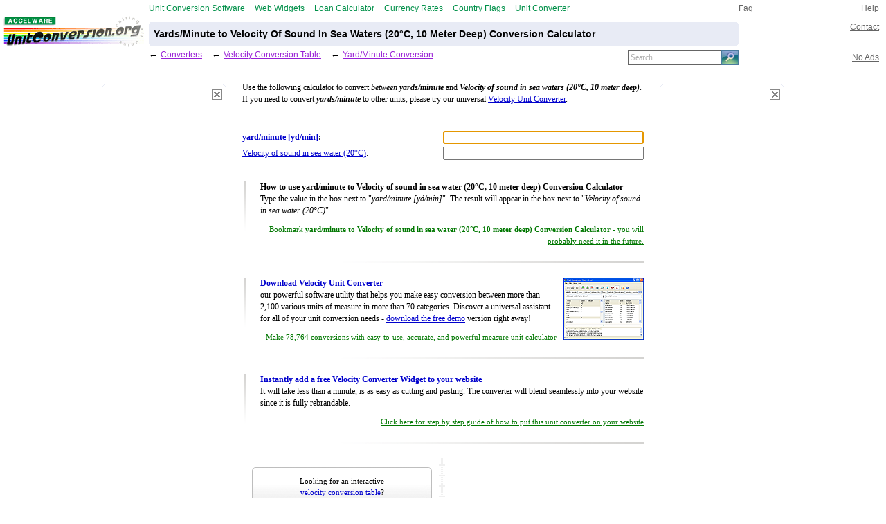

--- FILE ---
content_type: text/html; charset=UTF-8
request_url: http://unitconversion.org/velocity/yards-per-minute-to-velocity-of-sound-in-sea-waters-20c-10-meter-deep-conversion.html
body_size: 21372
content:
<html>

<head>
<meta name="keywords" content="yards/minute to Velocity of sound in sea waters (20&#176;C, 10 meter deep) converter, yards/minute to Velocity of sound in sea waters (20&#176;C, 10 meter deep) conversion, yards/minute, Velocity of sound in sea waters (20&#176;C, 10 meter deep), yards/minute converter, Velocity of sound in sea waters (20&#176;C, 10 meter deep) converter, yards/minute conversion, Velocity of sound in sea waters (20&#176;C, 10 meter deep) conversion">
<meta name="description" content="Yards/Minute to Velocity Of Sound In Sea Waters (20&#176;C, 10 Meter Deep) Converter">
<title>Yards/Minute to Velocity Of Sound In Sea Waters (20&#176;C, 10 Meter Deep) Conversion Calculator</title>
<style type=text/css>

a:link {color:#0000cc}
a:visited {color:#0000cc}
a:hover {color:#6666ff}

a.lsmall:link {color:#007700}
a.lsmall:visited {color:#007700}
a.lsmall:hover {color:#00aa00}

a.lback:link {color:#981ED6}
a.lback:visited {color:#981ED6}
a.lback:hover {color:#a83Ef6}

a.lunder:link {color:#0000cc; text-decoration:none;border-width: 0px 0px 1px 0px;border-style: none none dotted none;}
a.lunder:visited {color:#0000cc; text-decoration:none;border-width: 0px 0px 1px 0px;border-style: none none dotted none;}
a.lunder:hover {color:#6666ff; text-decoration:none;border-width: 0px 0px 1px 0px;border-style: none none dotted none;}

a.lfooter:link {color:#898378; text-decoration:none}
a.lfooter:visited {color:#898378; text-decoration:none}
a.lfooter:hover {color:#ABA099; text-decoration:underline}

a.lgrey:link {color:#656565; text-decoration:underline}
a.lgrey:visited {color:#656565; text-decoration:underline}
a.lgrey:hover {color:#757575; text-decoration:underline}

a.llblue:link {color:#009049; text-decoration:underline}
a.llblue:visited {color:#009049; text-decoration:underline}
a.llblue:hover {color:#20b069; text-decoration:underline}


body { margin:0; padding:0; font-family: Verdana, Helvetica}

h1 { font-size:100%; font-weight: bold; display:inline}
h2 { font-size:100%; font-weight: bold; display:inline}

.ucnav {margin-top:0.8em; padding-bottom:0px; padding-left:4px; padding-right:4px}
.ucnav .ucnavlogo {font-size:100%; font-family: Arial; padding-bottom:3px; padding-right:0px}
.ucnav td table td {font-size:73%; padding-bottom:4px; padding-top:5px; padding-left:7px; padding-right:8px}
.ucnav td {font-size:73%; vertical-align:bottom}
.ucnav input {font-family: Verdana; font-size:100%}
.ucnavonbut {background-color:#F6F6F6; font-weight: bold}
.ucnavsearch {padding-bottom:4px}
.txt    {font-family: Verdana; font-size:100%}

.ucbar {height:2.5em; padding:4px; font-size:73%; border-bottom:2px solid #E1E1E1; font-family: Verdana, Helvetica; background-color:#F6F6F6}
.ucbar tr td select {font-family: Verdana; font-size:100%}

.ucccon {width:100%; font-family: Verdana; font-size:100%; margin-top:0.6ex}
.ucccon td {width:50%; font-size:73%}
.ucccon select, .ucccon input {width:100%; font-family: Verdana; font-size:100%}
.ucccon option {padding-top:0.1em; padding-bottom:0.1em}
.celeft, .csleft { padding:1.2ex 0ex; padding-right:1.5ex }
.ceright, .csright { padding:1.2ex 0ex; padding-left:1.5ex }
.celeft, .ceright { padding-top:0}

.ucvcon {width:100%; font-family: Verdana; font-size:100%; margin-top:2.2ex; margin-bottom:1ex}
.ucvcon td {font-size:73%; width:50%; padding:0.2ex 0ex; padding-bottom:0.6ex}
.ucvcon input {width:100%; font-family: Verdana; font-size:100%}

.uccatparent {width:100%; font-family: Verdana; font-size:100%}
.uccat {width:100%; margin-top:4px; font-family: Verdana}
.ucgroup {font-size:80%; font-weight:bold}
.uccat li {margin-bottom:1em}
.uccat li a {font-size:80%; font-weight:bold}
.uccat li i {font-size:80%}
.ucunits {color:#808080; font-size:73%; line-height:130%}
.uccatparent .ucunits a {font-size:100%; color:#808080; font-weight:normal}

.uccopyright td {line-height:150%; text-align:center; width:100%; font-family: Verdana; font-size:73%; padding-top:1.3em; padding-bottom:0.7em}

.functions td {line-height:150%; font-family: Verdana; font-size:73%}
.line { background-color:#f6f6f6}

.ucheader td {font-size:73%; padding:0; margin:0}
</style>

<meta http-equiv="X-UA-Compatible" content="IE=8"/>

</head>


<body>
<script language=javascript>
function bookmarksite(title, url) {
  if (document.all) window.external.AddFavorite(url, title);
  else if (window.sidebar) window.sidebar.addPanel(title, url, "");
  else alert("You need to press CTRL + B to bookmark this page."); }
 
 uorg_ads = document.cookie.indexOf("uorg_noads") < 0;
 
 uorg_right = (uorg_ads && document.body.clientWidth > 950) ? 1 : 0;
 uorg_left = (uorg_ads && document.body.clientWidth > 800) ? 1 : 0;
</script>
<center>
<!-- header/ -->
<table class=ucheader width=100% border=0 cellpadding=0 cellspacing=0 style="margin-top:5px"><tr>

<td width=15% align=center style="vertical-align:middle; padding-right:4px; padding-left:1px; padding-bottom:20px">
  <div style="width:203; text-align:left"><a href="http://www.accelware.com"><img width=76 height=13 style="position: relative; top: 14px" hspace=0 border=0 src=../i/alogo76x13.gif></a></div>
  <div style="width:203"><a href="http://www.unitconversion.org"><img width=203 height=45 hspace=0 border=0 src=../i/logo203x45.gif></a></div>
</td>

<td width=80% style="vertical-align:middle">

<!-- 2x3 table -->
<table width=100% border=0 cellpadding=0 cellspacing=0><tr>

<!-- network links/ -->
<td width=80% style="padding-bottom:14px">
   <table width=100% border=0 cellpadding=0 cellspacing=0><tr>
     <td width=1 style="padding-right:14px"><a class=llblue href="http://www.accelware.com/Unit_Conversion_Tool/"><nobr>Unit Conversion Software</nobr></a></td>
     <td width=1 style="padding-right:14px"><a class=llblue href="http://www.freewebwidgets.com"><nobr>Web Widgets</nobr></a></td>    
 	 <td width=1 style="padding-right:14px"><a class=llblue href="http://www.loancalculator.org"><nobr>Loan Calculator</nobr></a></td>    
     <td width=1 style="padding-right:14px"><a class=llblue href="http://www.currencyrates.org"><nobr>Currency Rates</nobr></a></td>
     <td width=1 style="padding-right:14px"><a class=llblue href="http://www.countryflags.org"><nobr>Country Flags</nobr></a></td>
     <td width=1 style="padding-right:14px"><a class=llblue href="http://www.unitconverter.org"><nobr>Unit Converter</nobr></a></td>
     <td width=100%></td>
   </tr></table>
</td>
<!-- /network links -->

<td width=20% style="padding-bottom:14px">

<table width=100% border=0 cellpadding=0 cellspacing=0>
  <tr>
    <td width=50% style="padding-right:14px"><nobr><a class=lgrey href="../faq.html">Faq</a></nobr></td>
    <td width=50% align=right style="padding-right:10px"><nobr><a class=lgrey href="../help.html">Help</a></nobr></td>    
  </tr>
</table>

</td></tr><tr>

<td bgcolor=#E8EBF5 style="padding:0px; font-size:90%">

  <!-- rounded-corners 3x3 table -->
  <table width=100% border=0 cellpadding=0 cellspacing=0>
    <tr><td width=2><img width=2 height=2 hspace=0 border=0 src=../i/left-top.gif></td><td width=100%></td><td align=right width=2><img width=2 height=2 hspace=0 border=0 src=../i/right-top.gif></td></tr>
    <tr><td style="font-size:90%; padding:7" colspan=3><b><h1>Yards/Minute to Velocity Of Sound In Sea Waters (20&#176;C, 10 Meter Deep) Conversion Calculator</h1></b></td></tr>
    <tr><td width=2><img width=2 height=2 hspace=0 border=0 src=../i/left-bottom.gif></td><td width=100%></td><td align=right width=2><img width=2 height=2 hspace=0 border=0 src=../i/right-bottom.gif></td></tr>
  </table>

</td>


<td style="padding-left:8px; padding-right:10px" valign=top align=right><nobr><a class=lgrey href="../contact.html">Contact</a></nobr></td>

</tr><tr>

  <!-- nav cell -->
  <td style="padding-top:6px">
    <table width=100% border=0 cellpadding=0 cellspacing=0>
      <tr>
        <td width=0 valign=top><div style="padding-right:4px"><font size=2>&larr;</font></div></td>
		<td width=0 valign=top><div style="padding-right:14px"><nobr><a class=lback href="../index.html">Converters</a></nobr></div></td>
		<td width=0 valign=top><div style="padding-right:4px"><font size=2>&larr;</font></div></td>
		<td width=0 valign=top><div style="padding-right:14px"><nobr><a class=lback href="../unit_converter/velocity-ex.html">Velocity Conversion Table</a></nobr></div></td>
		<td width=0 valign=top><div style="padding-right:4px"><font size=2>&larr;</font></div></td>
		<td width=0 valign=top><div style="padding-right:14px"><nobr><a class=lback href="yard-per-minute-conversion.html">Yard/Minute Conversion</a></nobr></div></td>

		
        <td width=100%><nobr></nobr></td>

        <td width=0 valign=top></td>
		<td width=0 valign=top></td>
		<td width=0 valign=top></td>
		<td width=0 valign=top></td>
		
        <!-- search box/ -->        
        <td width=1 style="padding-top:0px">
          <div style="width:160"><form style="padding:0; margin:0" method="get" action=../instant_search/search.html>
           <table bgcolor="#FFFFFF" cellpadding=0 cellspacing=0><tr>
            <td style="border-style:solid none solid solid;border-color:#656565;border-width:1px;width:150;">
             <input type="text" value='Search'
                onFocus="if(this.value=='Search'){this.value='';this.style.color='#000';}else{this.select();}"
                onBlur="if(this.value==''){this.value='Search';this.style.color='b3b3b3';}"
                name="q" style=" margin:1px 0; width:100%; color:#b3b3b3; border:0px solid; height:16px; padding:0px 3px; background:#fff; 
                position:relative; font-family: Verdana; font-size:100%"></td>
                
            <td style="border-style:solid;border-color:#4B7B9F;border-width:1px;">
             <input id="Submit" type="image" src="../i/search23x20.gif" align="absBottom" style="border-style:none; width:23;height:20">
            </td></tr></table></form></div></td>

</tr></table></td>

<td style="padding-top:6px; padding-right:10px; padding-left:6px" align=right><nobr>
 <nobr><a class=lgrey href="../noads.html">No Ads</a></nobr>
</nobr></td></tr>

</table></td></tr></table>
<!-- /header -->


<form style="padding:0; margin:0" name="cat=Velocity;focuscolor=blue;focusweight=bold;statescookiepath=/unit_converter">

<!-- wrapper of 3 cell main page table -->
<table width=0 border=0><tr>

<!-- left pane cell begin -->

<td id=ileft style="display:none; padding-right:10px; padding-top:10px" valign=top width=0>

<!-- left pane cell's table of close button cell, banner cell and char cell -->
<table border=0 cellspacing=0 cellpadding=0>

<!-- close button cell for left pane -->
<tr><td align=right><a href="../noads.html"><img vspace=0 hspace=0 border=0 style="position: relative; top: 23px; left: -6px;" src=../i/close.gif width=15 height=15></a></td></tr>

<!-- ad cell for left pane -->
<tr><td align=center style="background-repeat:no-repeat; background-image: url('../i/balloon-left.gif'); width:180; height:658">

<script type="text/javascript"><!--
    google_ad_client = "pub-5211156728854891";
    /* unit-left 160x600 */
    google_ad_slot = "5586957749";
    google_ad_width = 160;
    google_ad_height = 600;
//-->
</script>

<script type="text/javascript">
  if(uorg_left) { // load google ad if there is enough horz space for it, to honor people under small resolutions
    document.all.ileft.style.display = "block";
	document.write('<scr'+'ipt type="text/javascript" src="http://pagead2.googlesyndication.com/pagead/show_ads.js"></scr'+'ipt>'); }
</script>

</td></tr>

<!-- character cell for left pane -->
<tr><td align=center><img src=../itree/common/velocity/left.gif width=110 height=94></td></tr>

</table></td>

<!-- /left pane cell end-->



<!-- middle pane -->
<td valign=top>
<table style="width:67ex; font-family: Verdana; font-size:100%; margin-top:0ex" cellspacing=0 cellpadding=10 border=0>

<tr><td colspan=2 style="padding-top:4; line-height:150%; font-size:73%">
<br>Use the following calculator to convert <i>between <b>yards/minute</b></i> 
and <b> <i>Velocity of sound in sea waters (20&#176;C, 10 meter deep)</i></b>. If you need to convert <b> <i>yards/minute</i></b> to other units, please try our universal
<a href="../unit_converter/velocity.html">Velocity Unit Converter</a>.</td></tr>


<tr><td colspan=2>

<div style="height:0px; line-height:0; font-size:0; width:580px"><!-- comment should be here to make the middle pane of at least 580 pixels and div of zero height --></div>

<table class=ucvcon border=0 cellpadding=0 cellspacing=0><tr><td><span name="yard/minute" id="yard/minute"><a href="../velocity/yard-per-minute-conversion.html">yard/minute [yd/min]</a>:</span></td><td><input type=text name="yard/minute;focus=1;base=1"></td></tr><tr><td><span name="Velocity of sound in sea water (20%b0C, 10 meter deep)" id="Velocity of sound in sea water (20%b0C, 10 meter deep)"><a href="../velocity/velocity-of-sound-in-sea-water-20c-10-meter-deep-conversion.html">Velocity of sound in sea water (20&#176;C)</a>:</span></td><td><input type=text name="Velocity of sound in sea water (20%b0C, 10 meter deep)"></td></tr></table>

</td></tr>

<!-- widget ad/ -->

<tr>
<td valign=top width=3><img style="height:10ex" align=right src=../i/vgradient.gif width=3 border=0></td>

<td style="line-height:150%; font-size:73%">

<div style="width:100%">
<b>How to use yard/minute to Velocity of sound in sea water (20&#176;C, 10 meter deep) Conversion Calculator</b><br>
Type the value in the box next to &quot;<i>yard/minute [yd/min]</i>&quot;. The result will appear in the box next to &quot;<i>Velocity of sound in sea water (20&#176;C)</i>&quot;.
</div>

<div style="margin-top:10px; width:100%; text-align:right; font-size:90%">
<a class=lsmall href="javascript:bookmarksite('Online Velocity yard/minute to Velocity of sound in sea water (20&#176;C, 10 meter deep) Conversion Calculator', 'http://www.unitconversion.org/unit_converter/velocity-ex.html')">Bookmark <b>yard/minute to Velocity of sound in sea water (20&#176;C, 10 meter deep) Conversion Calculator</b> - you will probably need it in the future.</a>
</div>

</td>
</tr>

<!-- separator -->
<tr><td height=24 colspan=2><img style="width:60ex" align=right src=../i/hgradient.gif height=3 border=0></td></tr>

<!-- /widget ad -->


<!-- uct ad/ -->

<tr>

<td valign=top width=3><img style="height:10ex" align=right src=../i/vgradient.gif width=3 border=0></td>

<td valign=top style="line-height:150%; font-size:73%">
<div style="width:100%">
<a href="http://www.accelware.com/Unit_Conversion_Tool/" rel="nofollow"> 
<img style="margin-left:10px;" align=right src=../iuct/uct_116x90.gif width=116 height=90 border=0>
<b>Download Velocity Unit Converter</b></a><br> 

our powerful software utility that helps you make easy conversion between more than 2,100 various units of measure in more than 70 categories.
Discover a universal assistant for all of your unit conversion needs - 
<a href="http://www.accelware.com/Unit_Conversion_Tool/" rel="nofollow">download the free demo</a> version right away!
</div>

<div style="margin-top:10px; width:100%; text-align:right; font-size:90%">
<a class=lsmall href="http://www.accelware.com/Unit_Conversion_Tool/">

<!-- Click here to activate <b>$10</b> off coupon as an exclusive offer to visitors of our website. -->

Make 78,764 conversions with easy-to-use, accurate, and powerful measure unit calculator

</a>
</div>

</td>
</tr>

<!-- separator -->
<tr><td height=24 colspan=2><img style="width:60ex" align=right src=../i/hgradient.gif height=3 border=0></td></tr>

<!-- /uct ad -->
<!-- widget ad/ -->

<tr>
<td valign=top width=3><img style="height:10ex" align=right src=../i/vgradient.gif width=3 border=0></td>

<td style="line-height:150%; font-size:73%">
<div style="width:100%">
<b><a href="../webmasters.html?category=Velocity&view=expanded&sortby=popularity">Instantly add a free Velocity Converter Widget to your website</a></b>
<br>It will take less than a minute, is as easy as cutting and pasting.
The converter will blend seamlessly into your website since it is fully rebrandable.
</div>

<div style="margin-top:10px; width:100%; text-align:right; font-size:90%">
<a class=lsmall href="../webmasters.html?category=Velocity&view=expanded&sortby=popularity">Click here for step by step guide of how to put this unit converter on your website</a>
</div>

</td>
</tr>

<!-- separator -->
<tr><td height=24 colspan=2><img style="width:60ex" align=right src=../i/hgradient.gif height=3 border=0></td></tr>

<!-- /widget ad -->
<!-- trail middle ads -->
<tr><td colspan=2>

<table cellspacing=0 cellpadding=0 style="margin-left:10" border=0 width=100%><tr>

<td width=1 valign=top>
<table cellspacing=0 cellpadding=0 width=268 height=250 border=0>
  <tr><td align=center style="line-height:150%; font-size:70%; background-position:center; padding:4; background-repeat:no-repeat; background-image: url('../i/adbaloon.gif'); width:260">Looking for an interactive<br> <a href="..//unit_converter/velocity-ex.html">velocity conversion table</a>?</td></tr>
  <tr><td align=center style="line-height:150%; font-size:70%; background-position:center; padding:4; background-repeat:no-repeat; background-image: url('../i/adbaloon.gif'); width:260"><a href=../forum.html>Visit our forum</a> to discuss conversion<br> issues and ask for free help!</td></tr>  
  <tr><td align=center style="line-height:150%; font-size:70%; background-position:center; padding:4; background-repeat:no-repeat; background-image: url('../i/adbaloon.gif'); width:260">Try the instant <a href=../instant_search/search.html>categories & units search</a><br>it gives you results as you type!</td></tr>
</table>
</td>

<td width=10 style="font-size:0; padding-left:10; background-position:center; background-repeat:repeat-y; background-image: url('../i/vertsep.gif');"></td>

<td xwidth=250 valign=top height=250 xstyle="padding-top:10">
<script type="text/javascript"><!--
    google_ad_client = "pub-5211156728854891";
    /* unit-center 250x250 */
    google_ad_slot = "3685144016";
    google_ad_width = 250;
    google_ad_height = 250;
//-->
</script>
<script type="text/javascript" src="http://pagead2.googlesyndication.com/pagead/show_ads.js"></script>
</td>

</tr></table>

</td></tr>
<!-- /trail middle ads -->

</table><!-- /middle pane -->

</td> <!-- /middle pane cell end -->

<!-- right pane cell begin -->

<td id=iright style="display:none; padding-left:10; padding-top:10px" valign=top width=0>

<!-- right pane cell's table of close button cell, banner cell and char cell -->
<table border=0 cellspacing=0 cellpadding=0>

<!-- close button cell for right pane -->
<tr><td align=right><a href="../noads.html"><img vspace=0 hspace=0 border=0 style="position: relative; top: 23px; left: -6px;" src=../i/close.gif width=15 height=15></a></td></tr>

<!-- ad cell for right pane -->
<tr><td align=center style="background-repeat:no-repeat; background-image: url('../i/balloon-right.gif'); width:180; height:658">

<script type="text/javascript"><!--
    google_ad_client = "pub-5211156728854891";
    /* unit-right 160x600 */
    google_ad_slot = "0324989788";
    google_ad_width = 160;
    google_ad_height = 600;
//-->
</script>

<script type="text/javascript">
  if(uorg_right) { // load google ad if there is enough horz space for it, to honor people under small resolutions
    document.all.iright.style.display = "block";
	document.write('<scr'+'ipt type="text/javascript" src="http://pagead2.googlesyndication.com/pagead/show_ads.js"></scr'+'ipt>'); }
</script>

</td></tr>

<!-- character cell for right pane -->
<tr><td align=center><img src=../itree/common/velocity/right.gif width=110 height=94></td></tr>

</table></td>

<!-- /right pane cell end-->


</tr></table> <!-- /wrapper of 3 cell main page table -->

</form>
</center>
<script language=javascript src="../converter3/converter3.js"></script> 


<!-- footer/ -->
<table cellpadding=0 cellspacing=0 style="width: 100%; height: 80; background-image: url('../i/bgfooter.gif'); background-repeat: repeat-x"><tr>

<td align=center>

<table border=0 cellpadding=0 cellspacing=10 style=""><tr>
  <td><img style="position: relative; top: 6px" src=../itree/common/velocity/middle-small.gif width=80 height=34></td>
  <td align=left style="padding-top:10; line-height:150%; font-size:73%">
    <nobr><font color="#898378"><b>Copyright &copy; 1998-2009 UnitConversion.org</b>
    
    </font></nobr>
    
    <div style="padding-top:4px; font-size:90%; color:#898378"><nobr><a class=lfooter href="../privacy_and_terms.html">Privacy & Terms</a> | <a class=lfooter href="../about.html">About</a> | <a class=lfooter href="../faq.html">Faq</a> | <a class=lfooter href="../help.html">Help</a> | <a class=lfooter href="../contact.html">Contact</a> | <a class=lfooter href="../link.html">Link to Us</a></nobr></div>
  </td>
</tr></table>

</td>

</tr></table>
<!-- /footer -->


</body>
</html>


--- FILE ---
content_type: text/html; charset=utf-8
request_url: https://www.google.com/recaptcha/api2/aframe
body_size: 267
content:
<!DOCTYPE HTML><html><head><meta http-equiv="content-type" content="text/html; charset=UTF-8"></head><body><script nonce="EUyJZE-ACy3Qhyy8Ng7Olg">/** Anti-fraud and anti-abuse applications only. See google.com/recaptcha */ try{var clients={'sodar':'https://pagead2.googlesyndication.com/pagead/sodar?'};window.addEventListener("message",function(a){try{if(a.source===window.parent){var b=JSON.parse(a.data);var c=clients[b['id']];if(c){var d=document.createElement('img');d.src=c+b['params']+'&rc='+(localStorage.getItem("rc::a")?sessionStorage.getItem("rc::b"):"");window.document.body.appendChild(d);sessionStorage.setItem("rc::e",parseInt(sessionStorage.getItem("rc::e")||0)+1);localStorage.setItem("rc::h",'1770075983309');}}}catch(b){}});window.parent.postMessage("_grecaptcha_ready", "*");}catch(b){}</script></body></html>

--- FILE ---
content_type: application/javascript
request_url: http://www.unitconversion.org/converter3/Velocity.js
body_size: 1239
content:
uc_on_factors_loaded("Velocity", ["meter/second",2.77777777777778E+12,"meter/hour",1E+16,"meter/minute",1.66666666666667E+14,"kilometer/hour",1E+13,"kilometer/minute",1.66666666666667E+11,"kilometer/second",2.77777777777778E+9,"centimeter/hour",1E+18,"centimeter/minute",1.66666666666667E+16,"centimeter/second",2.77777777777778E+14,"millimeter/hour",1E+19,"millimeter/minute",1.66666666666667E+17,"millimeter/second",2.77777777777778E+15,"foot/hour",3.28083989501312E+16,"foot/minute",5.46806649168854E+14,"foot/second",9.11344415281423E+12,"yard/hour",1.09361329833771E+16,"yard/minute",1.82268883056285E+14,"yard/second",3.03781471760474E+12,"mile/hour",6.21371192237334E+12,"mile/minute",1.03561865372889E+11,"mile/second",1.72603108954815E+9,"knot",5.39956803455724E+12,"knot (UK)",5.3961182483768E+12,"Velocity of light in vacuum",9265.6693110598,"Cosmic velocity - first",3.5161744022504E+8,"Cosmic velocity - second",2.4801587301587E+8,"Cosmic velocity - third",1.6663333999867E+8,"Earth's velocity",9.3323627676055E+7,"Velocity of sound in pure water",1.873459079907E+9,"Velocity of sound in sea water (20%b0C, 10 meter deep)",1.8255637340811E+9,"Mach (20%b0C, 1 atm)",8.0843357909714E+9,"Mach (SI standard)",9.41471503389004E+9])